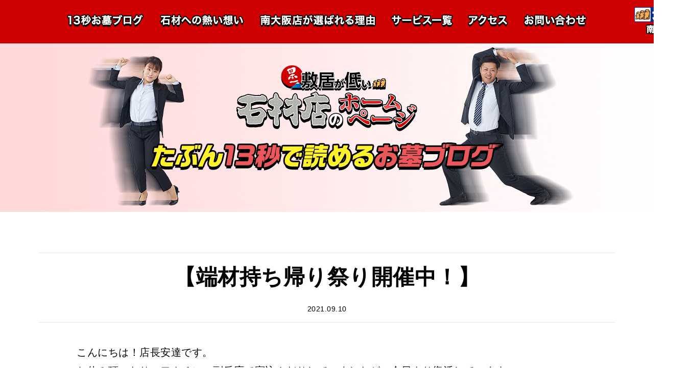

--- FILE ---
content_type: text/html; charset=UTF-8
request_url: https://osakasekizai-minamiosaka.com/blog/3508/
body_size: 11427
content:
<!DOCTYPE html>
<html lang="ja">
<head>
  <meta charset="UTF-8">
  <meta name="viewport" content="width=device-width">
  <meta http-equiv="X-UA-Compatible" content="ie=edge">
  <meta name='robots' content='max-image-preview:large' />

<!-- SEO SIMPLE PACK 3.6.2 -->
<title>【端材持ち帰り祭り開催中！】 | 大阪石材工業株式会社 南大阪店</title>
<meta name="description" content="こんにちは！店長安達です。 お休み頂いたり、ワクチンの副反応で寝込んだりしていましたが、今日より復活しています。 端材ってどんなのがあるの？ 石材の加工工程で出た端材をお一人様3点自由に選んでもらって無料プレゼントしています。 僕自身、ちょ">
<meta name="keywords" content="富田林霊園,お墓,墓石,霊園,お墓じまい,">
<link rel="canonical" href="https://osakasekizai-minamiosaka.com/blog/3508/">
<meta property="og:locale" content="ja_JP">
<meta property="og:type" content="article">
<meta property="og:image" content="https://osakasekizai-minamiosaka.com/wp-content/uploads/2021/09/20210904_002837000_iOS-scaled.jpg">
<meta property="og:title" content="【端材持ち帰り祭り開催中！】 | 大阪石材工業株式会社 南大阪店">
<meta property="og:description" content="こんにちは！店長安達です。 お休み頂いたり、ワクチンの副反応で寝込んだりしていましたが、今日より復活しています。 端材ってどんなのがあるの？ 石材の加工工程で出た端材をお一人様3点自由に選んでもらって無料プレゼントしています。 僕自身、ちょ">
<meta property="og:url" content="https://osakasekizai-minamiosaka.com/blog/3508/">
<meta property="og:site_name" content="大阪石材工業株式会社 南大阪店">
<meta property="article:publisher" content="https://www.facebook.com/ohaka.tondabayashi/">
<meta name="twitter:card" content="summary">
<!-- / SEO SIMPLE PACK -->

<style id='wp-img-auto-sizes-contain-inline-css' type='text/css'>
img:is([sizes=auto i],[sizes^="auto," i]){contain-intrinsic-size:3000px 1500px}
/*# sourceURL=wp-img-auto-sizes-contain-inline-css */
</style>
<style id='classic-theme-styles-inline-css' type='text/css'>
/*! This file is auto-generated */
.wp-block-button__link{color:#fff;background-color:#32373c;border-radius:9999px;box-shadow:none;text-decoration:none;padding:calc(.667em + 2px) calc(1.333em + 2px);font-size:1.125em}.wp-block-file__button{background:#32373c;color:#fff;text-decoration:none}
/*# sourceURL=/wp-includes/css/classic-themes.min.css */
</style>
<link rel='stylesheet' id='tablepress-default-css' href='https://osakasekizai-minamiosaka.com/wp-content/plugins/tablepress/css/build/default.css?ver=3.2.6' type='text/css' media='all' />
<script type="text/javascript" src="https://osakasekizai-minamiosaka.com/wp-includes/js/jquery/jquery.min.js?ver=3.7.1" id="jquery-core-js"></script>
<script type="text/javascript" src="https://osakasekizai-minamiosaka.com/wp-includes/js/jquery/jquery-migrate.min.js?ver=3.4.1" id="jquery-migrate-js"></script>
<script type="text/javascript" src="//webfonts.xserver.jp/js/xserverv3.js?fadein=0&amp;ver=2.0.9" id="typesquare_std-js"></script>
	<style type="text/css">
		/*<!-- rtoc -->*/
		.rtoc-mokuji-content {
			background-color: #ffffff;
		}

		.rtoc-mokuji-content.frame1 {
			border: 1px solid #ff7fa1;
		}

		.rtoc-mokuji-content #rtoc-mokuji-title {
			color: #ff7fa1;
		}

		.rtoc-mokuji-content .rtoc-mokuji li>a {
			color: #877179;
		}

		.rtoc-mokuji-content .mokuji_ul.level-1>.rtoc-item::before {
			background-color: #68d6cb !important;
		}

		.rtoc-mokuji-content .mokuji_ul.level-2>.rtoc-item::before {
			background-color: #68d6cb !important;
		}

		.rtoc-mokuji-content.frame2::before,
		.rtoc-mokuji-content.frame3,
		.rtoc-mokuji-content.frame4,
		.rtoc-mokuji-content.frame5 {
			border-color: #ff7fa1 !important;
		}

		.rtoc-mokuji-content.frame5::before,
		.rtoc-mokuji-content.frame5::after {
			background-color: #ff7fa1;
		}

		.widget_block #rtoc-mokuji-widget-wrapper .rtoc-mokuji.level-1 .rtoc-item.rtoc-current:after,
		.widget #rtoc-mokuji-widget-wrapper .rtoc-mokuji.level-1 .rtoc-item.rtoc-current:after,
		#scrollad #rtoc-mokuji-widget-wrapper .rtoc-mokuji.level-1 .rtoc-item.rtoc-current:after,
		#sideBarTracking #rtoc-mokuji-widget-wrapper .rtoc-mokuji.level-1 .rtoc-item.rtoc-current:after {
			background-color: #68d6cb !important;
		}

		.cls-1,
		.cls-2 {
			stroke: #ff7fa1;
		}

		.rtoc-mokuji-content .decimal_ol.level-2>.rtoc-item::before,
		.rtoc-mokuji-content .mokuji_ol.level-2>.rtoc-item::before,
		.rtoc-mokuji-content .decimal_ol.level-2>.rtoc-item::after,
		.rtoc-mokuji-content .decimal_ol.level-2>.rtoc-item::after {
			color: #68d6cb;
			background-color: #68d6cb;
		}

		.rtoc-mokuji-content .rtoc-mokuji.level-1>.rtoc-item::before {
			color: #68d6cb;
		}

		.rtoc-mokuji-content .decimal_ol>.rtoc-item::after {
			background-color: #68d6cb;
		}

		.rtoc-mokuji-content .decimal_ol>.rtoc-item::before {
			color: #68d6cb;
		}

		/*rtoc_return*/
		#rtoc_return a::before {
			background-image: url(https://osakasekizai-minamiosaka.com/wp-content/plugins/rich-table-of-content/include/../img/rtoc_return.png);
		}

		#rtoc_return a {
			background-color: #ff7fa1 !important;
		}

		/* アクセントポイント */
		.rtoc-mokuji-content .level-1>.rtoc-item #rtocAC.accent-point::after {
			background-color: #68d6cb;
		}

		.rtoc-mokuji-content .level-2>.rtoc-item #rtocAC.accent-point::after {
			background-color: #68d6cb;
		}
		.rtoc-mokuji-content.frame6,
		.rtoc-mokuji-content.frame7::before,
		.rtoc-mokuji-content.frame8::before {
			border-color: #ff7fa1;
		}

		.rtoc-mokuji-content.frame6 #rtoc-mokuji-title,
		.rtoc-mokuji-content.frame7 #rtoc-mokuji-title::after {
			background-color: #ff7fa1;
		}

		#rtoc-mokuji-wrapper.rtoc-mokuji-content.rtoc_h2_timeline .mokuji_ol.level-1>.rtoc-item::after,
		#rtoc-mokuji-wrapper.rtoc-mokuji-content.rtoc_h2_timeline .level-1.decimal_ol>.rtoc-item::after,
		#rtoc-mokuji-wrapper.rtoc-mokuji-content.rtoc_h3_timeline .mokuji_ol.level-2>.rtoc-item::after,
		#rtoc-mokuji-wrapper.rtoc-mokuji-content.rtoc_h3_timeline .mokuji_ol.level-2>.rtoc-item::after,
		.rtoc-mokuji-content.frame7 #rtoc-mokuji-title span::after {
			background-color: #68d6cb;
		}

		.widget #rtoc-mokuji-wrapper.rtoc-mokuji-content.frame6 #rtoc-mokuji-title {
			color: #ff7fa1;
			background-color: #ffffff;
		}
	</style>
	<link rel="icon" href="https://osakasekizai-minamiosaka.com/wp-content/uploads/2025/05/cropped-favicon-32x32.png" sizes="32x32" />
<link rel="icon" href="https://osakasekizai-minamiosaka.com/wp-content/uploads/2025/05/cropped-favicon-192x192.png" sizes="192x192" />
<link rel="apple-touch-icon" href="https://osakasekizai-minamiosaka.com/wp-content/uploads/2025/05/cropped-favicon-180x180.png" />
<meta name="msapplication-TileImage" content="https://osakasekizai-minamiosaka.com/wp-content/uploads/2025/05/cropped-favicon-270x270.png" />
		<style type="text/css" id="wp-custom-css">
			.detailBox  h3.negu {color: #00B900;
    font-size: 132%;
    text-align: center;
    padding: 0.5em 0;
    border-top: solid 3px #00B900;
    border-bottom: solid 3px #00B900;
		margin-bottom:13px;
}

.detailBox  h3.negu2 {color: #000;
    font-size: 132%;
    text-align: center;
    padding: 0.5em 0;
    border-top: solid 3px #000;
    border-bottom: solid 3px #000;
		margin-bottom:13px;
}

.detailBox  h3.negu3 {color: #EA595C;
		font-size: 137%;
    text-align: center;
    padding: 0.5em 0;
    border-bottom: solid 3px #EA595C;
		margin-bottom:13px;
}

.detailBox h3{
	font-size:17px;
	color:#3f4034;
}


.hakaservice th.column-1{
	width:30%;
	text-align:center;
}

.tablepress thead th{
	background-color:#ea595c5e;
}

.hakaservice th.column-2{
	width:22%;
	text-align:center;
}

.hakaservice th.column-3{
	text-align:center;
}

.hakaservice td.column-1{
	text-align:center;
}

.hakaservice td.column-2{
	text-align:center;
}

.detailBox ul, .detailBox ol {
  color: #333333;/*文字色*/
  border-top: dashed 1.8px #6d5c5c;
	 border-bottom: dashed 1.8px #6d5c5c;
  background: #f5f5f5; /*背景色*/
  padding: 0.5em 0.5em 0.5em 1.5em;
  margin-bottom:20px;
	font-size:1.15em;
}

.detailBox ul li, .detailBox ol li {
  line-height: 1.5;
  padding: 0.5em 0;
}

.tablepress tbody {
    background-color: #f9f9f9;
}

tr.tabtop {
    background-color: #ececec;
}

.tablepress th,.tabtop th,.tablepress td{
    text-align: center;
			border-left:solid 0.2px #ccc;
			border-right:solid 0.2px #ccc;
}

.detailBox h3 {
    border-top: 2px #000 solid;
    border-bottom: 1px solid #E2E2E2;
    font-weight: bold;
    margin: 1.6em 0em 0.6em 0em;
    color: #000;
    line-height: 1.3;
    padding: .6em 22px .5em;
    font-size: 130%;
}

.detailBox h2 {
  position: relative;
  padding: 1rem 2rem;
  border: 3.7px solid #000;
	font-size:160%;
	margin:1.4em 0em 0.6em 0em;
}

.detailBox h2:before {
    position: absolute;
    top: 3.1px;
    left: 3.1px;
    width: calc(100% - 6px);
    height: calc(100% - 6px);
    content: '';
    border: 1.6px solid #000;
}

a{
	color:#083190;
}

@media screen and (max-width: 768px){
	div.detailBox p {
    margin-bottom: 1em;
	}
}

/*　ブログカード関連negura　*/
.blog-card {
  background: #fbfaf8;
	border:1px solid #ddd;
	word-wrap:break-word;
	max-width:100%;
	border-radius:5px;
	margin: 13px;
  /* sp用 ※4 */
}
.blog-card:hover {
  background: #fffafa;
}
.blog-card a {
  text-decoration: none;
}
.blog-card-title {
	color: #ea595c;
	display: block;
}
.blog-card-thumbnail {
	float:left;
	padding:12px 10px 10px 12px;
}
.blog-card-thumbnail img {
	display: block;
	padding: 0;
	-webkit-transition: 0.3s ease-in-out;
	-moz-transition: 0.3s ease-in-out;
	-o-transition: 0.3s ease-in-out;
	transition: 0.3s ease-in-out;
}
.blog-card-content {
	line-height:120%;
}
.blog-card-title {
	padding:10px 10px 10px 0px;
	font-size:120%;
  font-weight: bold;
  line-height: 1.5em;
}
.blog-card-excerpt {
	color:#333;
	margin:0 10px 10px;
  line-height: 1.5em;
}
.blog-card .clear {
  clear: both;
}

@media screen and (max-width: 768px){
.blog-card-thumbnail img{
 width:90px;
 height:auto;
}
}

/*　ブログカード関連ここまでnegura　*/


/*　目次　*/
ul.toc_list li ul li a {
    font-size: 75%;
}

div#toc_container ul {
    border: none;
}
/*　目次　ここまで　*/

/* 投稿　電話問合せ先 */
.btnn,
a.btnn {
	font-size: 1.6rem;
	font-weight: 700;
	position: relative;
	display: inline-block;
	padding: 1rem 4rem;
	cursor: pointer;
	-webkit-user-select: none;
	-moz-user-select: none;
	-ms-user-select: none;
	user-select: none;
	-webkit-transition: all 0.3s;
	transition: all 0.3s;
	text-align: center;
	vertical-align: middle;
	text-decoration: none;
	letter-spacing: 0.05em;
	color: #1e9d50;
	border-radius: 1rem;
	line-height:1.2;
}

.btnn-wrap {
	margin: 50px 0;
	text-align: center;
}

a.btnn-c {
	font-size: 1.8rem;
	position: relative;
	padding: 2rem 4.5rem 2rem 4.5rem;
	color: #ffffff;
	background: #ea585b;
	-webkit-box-shadow: 0 5px 0 #1e9d50;
	box-shadow: 0 5px 0 #8c4446;

}

a.btnn-c span {
	font-size: 1.7rem;
	position: absolute;
	top: -2.3rem;
	left: calc(50% - 150px);
	display: block;
	width: 295px;
	padding: 0.2rem 0.2rem;
	color: #ea585b;
	border: 2px solid #ea585b;
	border-radius: 100vh;
	background: #fff;
	-webkit-box-shadow: 0 3px 3px rgba(0, 0, 0, 0.2);
	box-shadow: 0 3px 3px rgba(0, 0, 0, 0.2);

}

a.btnn-c span:before,
a.btnn-c span:after {
	position: absolute;
	left: calc(50% - 10px);
	content: "";
}

a.btnn-c span:before {
	bottom: -10px;
	border-width: 10px 10px 0 10px;
	border-style: solid;
	border-color: #ea585b transparent transparent transparent;
}

a.btnn-c span:after {
	bottom: -7px;
	border-width: 10px 10px 0 10px;
	border-style: solid;
	border-color: #fff transparent transparent transparent;
}

a.btnn-c:hover {
	-webkit-transform: translate(0, 3px);
	transform: translate(0, 3px);
	color: #ffffff;
	background:#f7686c;
	-webkit-box-shadow: 0 2px 0 #1e9d50;
	box-shadow: 0 2px 0 #8c4446;
}


@media screen and (max-width:670px){
	a.btnn-c span {
		font-size: 1.8rem;
	}
	a.btnn-c {
		font-size: 2.3rem;
		padding: 2.1rem 4rem 1.5rem 4rem;
		line-height: 1.4;
	}
}
/* 投稿　電話問合せ先ここまで */





















		</style>
		<!-- Google Tag Manager -->
<script>(function(w,d,s,l,i){w[l]=w[l]||[];w[l].push({'gtm.start':
new Date().getTime(),event:'gtm.js'});var f=d.getElementsByTagName(s)[0],
j=d.createElement(s),dl=l!='dataLayer'?'&l='+l:'';j.async=true;j.src=
'https://www.googletagmanager.com/gtm.js?id='+i+dl;f.parentNode.insertBefore(j,f);
})(window,document,'script','dataLayer','GTM-TJ2VJK6');</script>
<!-- End Google Tag Manager -->
  <!-- css-->
  <link rel="stylesheet" type="text/css" href="https://osakasekizai-minamiosaka.com/wp-content/themes/osakasekizai-minamiosaka/common/css/default.css" />
  <link rel="stylesheet" type="text/css" href="https://osakasekizai-minamiosaka.com/wp-content/themes/osakasekizai-minamiosaka/css/style.css" />
  <script src="https://ajax.googleapis.com/ajax/libs/jquery/1.8.3/jquery.min.js"></script>
  <script src="https://cdnjs.cloudflare.com/ajax/libs/jquery.matchHeight/0.7.2/jquery.matchHeight-min.js"></script>
<style id='global-styles-inline-css' type='text/css'>
:root{--wp--preset--aspect-ratio--square: 1;--wp--preset--aspect-ratio--4-3: 4/3;--wp--preset--aspect-ratio--3-4: 3/4;--wp--preset--aspect-ratio--3-2: 3/2;--wp--preset--aspect-ratio--2-3: 2/3;--wp--preset--aspect-ratio--16-9: 16/9;--wp--preset--aspect-ratio--9-16: 9/16;--wp--preset--color--black: #000000;--wp--preset--color--cyan-bluish-gray: #abb8c3;--wp--preset--color--white: #ffffff;--wp--preset--color--pale-pink: #f78da7;--wp--preset--color--vivid-red: #cf2e2e;--wp--preset--color--luminous-vivid-orange: #ff6900;--wp--preset--color--luminous-vivid-amber: #fcb900;--wp--preset--color--light-green-cyan: #7bdcb5;--wp--preset--color--vivid-green-cyan: #00d084;--wp--preset--color--pale-cyan-blue: #8ed1fc;--wp--preset--color--vivid-cyan-blue: #0693e3;--wp--preset--color--vivid-purple: #9b51e0;--wp--preset--gradient--vivid-cyan-blue-to-vivid-purple: linear-gradient(135deg,rgb(6,147,227) 0%,rgb(155,81,224) 100%);--wp--preset--gradient--light-green-cyan-to-vivid-green-cyan: linear-gradient(135deg,rgb(122,220,180) 0%,rgb(0,208,130) 100%);--wp--preset--gradient--luminous-vivid-amber-to-luminous-vivid-orange: linear-gradient(135deg,rgb(252,185,0) 0%,rgb(255,105,0) 100%);--wp--preset--gradient--luminous-vivid-orange-to-vivid-red: linear-gradient(135deg,rgb(255,105,0) 0%,rgb(207,46,46) 100%);--wp--preset--gradient--very-light-gray-to-cyan-bluish-gray: linear-gradient(135deg,rgb(238,238,238) 0%,rgb(169,184,195) 100%);--wp--preset--gradient--cool-to-warm-spectrum: linear-gradient(135deg,rgb(74,234,220) 0%,rgb(151,120,209) 20%,rgb(207,42,186) 40%,rgb(238,44,130) 60%,rgb(251,105,98) 80%,rgb(254,248,76) 100%);--wp--preset--gradient--blush-light-purple: linear-gradient(135deg,rgb(255,206,236) 0%,rgb(152,150,240) 100%);--wp--preset--gradient--blush-bordeaux: linear-gradient(135deg,rgb(254,205,165) 0%,rgb(254,45,45) 50%,rgb(107,0,62) 100%);--wp--preset--gradient--luminous-dusk: linear-gradient(135deg,rgb(255,203,112) 0%,rgb(199,81,192) 50%,rgb(65,88,208) 100%);--wp--preset--gradient--pale-ocean: linear-gradient(135deg,rgb(255,245,203) 0%,rgb(182,227,212) 50%,rgb(51,167,181) 100%);--wp--preset--gradient--electric-grass: linear-gradient(135deg,rgb(202,248,128) 0%,rgb(113,206,126) 100%);--wp--preset--gradient--midnight: linear-gradient(135deg,rgb(2,3,129) 0%,rgb(40,116,252) 100%);--wp--preset--font-size--small: 13px;--wp--preset--font-size--medium: 20px;--wp--preset--font-size--large: 36px;--wp--preset--font-size--x-large: 42px;--wp--preset--spacing--20: 0.44rem;--wp--preset--spacing--30: 0.67rem;--wp--preset--spacing--40: 1rem;--wp--preset--spacing--50: 1.5rem;--wp--preset--spacing--60: 2.25rem;--wp--preset--spacing--70: 3.38rem;--wp--preset--spacing--80: 5.06rem;--wp--preset--shadow--natural: 6px 6px 9px rgba(0, 0, 0, 0.2);--wp--preset--shadow--deep: 12px 12px 50px rgba(0, 0, 0, 0.4);--wp--preset--shadow--sharp: 6px 6px 0px rgba(0, 0, 0, 0.2);--wp--preset--shadow--outlined: 6px 6px 0px -3px rgb(255, 255, 255), 6px 6px rgb(0, 0, 0);--wp--preset--shadow--crisp: 6px 6px 0px rgb(0, 0, 0);}:where(.is-layout-flex){gap: 0.5em;}:where(.is-layout-grid){gap: 0.5em;}body .is-layout-flex{display: flex;}.is-layout-flex{flex-wrap: wrap;align-items: center;}.is-layout-flex > :is(*, div){margin: 0;}body .is-layout-grid{display: grid;}.is-layout-grid > :is(*, div){margin: 0;}:where(.wp-block-columns.is-layout-flex){gap: 2em;}:where(.wp-block-columns.is-layout-grid){gap: 2em;}:where(.wp-block-post-template.is-layout-flex){gap: 1.25em;}:where(.wp-block-post-template.is-layout-grid){gap: 1.25em;}.has-black-color{color: var(--wp--preset--color--black) !important;}.has-cyan-bluish-gray-color{color: var(--wp--preset--color--cyan-bluish-gray) !important;}.has-white-color{color: var(--wp--preset--color--white) !important;}.has-pale-pink-color{color: var(--wp--preset--color--pale-pink) !important;}.has-vivid-red-color{color: var(--wp--preset--color--vivid-red) !important;}.has-luminous-vivid-orange-color{color: var(--wp--preset--color--luminous-vivid-orange) !important;}.has-luminous-vivid-amber-color{color: var(--wp--preset--color--luminous-vivid-amber) !important;}.has-light-green-cyan-color{color: var(--wp--preset--color--light-green-cyan) !important;}.has-vivid-green-cyan-color{color: var(--wp--preset--color--vivid-green-cyan) !important;}.has-pale-cyan-blue-color{color: var(--wp--preset--color--pale-cyan-blue) !important;}.has-vivid-cyan-blue-color{color: var(--wp--preset--color--vivid-cyan-blue) !important;}.has-vivid-purple-color{color: var(--wp--preset--color--vivid-purple) !important;}.has-black-background-color{background-color: var(--wp--preset--color--black) !important;}.has-cyan-bluish-gray-background-color{background-color: var(--wp--preset--color--cyan-bluish-gray) !important;}.has-white-background-color{background-color: var(--wp--preset--color--white) !important;}.has-pale-pink-background-color{background-color: var(--wp--preset--color--pale-pink) !important;}.has-vivid-red-background-color{background-color: var(--wp--preset--color--vivid-red) !important;}.has-luminous-vivid-orange-background-color{background-color: var(--wp--preset--color--luminous-vivid-orange) !important;}.has-luminous-vivid-amber-background-color{background-color: var(--wp--preset--color--luminous-vivid-amber) !important;}.has-light-green-cyan-background-color{background-color: var(--wp--preset--color--light-green-cyan) !important;}.has-vivid-green-cyan-background-color{background-color: var(--wp--preset--color--vivid-green-cyan) !important;}.has-pale-cyan-blue-background-color{background-color: var(--wp--preset--color--pale-cyan-blue) !important;}.has-vivid-cyan-blue-background-color{background-color: var(--wp--preset--color--vivid-cyan-blue) !important;}.has-vivid-purple-background-color{background-color: var(--wp--preset--color--vivid-purple) !important;}.has-black-border-color{border-color: var(--wp--preset--color--black) !important;}.has-cyan-bluish-gray-border-color{border-color: var(--wp--preset--color--cyan-bluish-gray) !important;}.has-white-border-color{border-color: var(--wp--preset--color--white) !important;}.has-pale-pink-border-color{border-color: var(--wp--preset--color--pale-pink) !important;}.has-vivid-red-border-color{border-color: var(--wp--preset--color--vivid-red) !important;}.has-luminous-vivid-orange-border-color{border-color: var(--wp--preset--color--luminous-vivid-orange) !important;}.has-luminous-vivid-amber-border-color{border-color: var(--wp--preset--color--luminous-vivid-amber) !important;}.has-light-green-cyan-border-color{border-color: var(--wp--preset--color--light-green-cyan) !important;}.has-vivid-green-cyan-border-color{border-color: var(--wp--preset--color--vivid-green-cyan) !important;}.has-pale-cyan-blue-border-color{border-color: var(--wp--preset--color--pale-cyan-blue) !important;}.has-vivid-cyan-blue-border-color{border-color: var(--wp--preset--color--vivid-cyan-blue) !important;}.has-vivid-purple-border-color{border-color: var(--wp--preset--color--vivid-purple) !important;}.has-vivid-cyan-blue-to-vivid-purple-gradient-background{background: var(--wp--preset--gradient--vivid-cyan-blue-to-vivid-purple) !important;}.has-light-green-cyan-to-vivid-green-cyan-gradient-background{background: var(--wp--preset--gradient--light-green-cyan-to-vivid-green-cyan) !important;}.has-luminous-vivid-amber-to-luminous-vivid-orange-gradient-background{background: var(--wp--preset--gradient--luminous-vivid-amber-to-luminous-vivid-orange) !important;}.has-luminous-vivid-orange-to-vivid-red-gradient-background{background: var(--wp--preset--gradient--luminous-vivid-orange-to-vivid-red) !important;}.has-very-light-gray-to-cyan-bluish-gray-gradient-background{background: var(--wp--preset--gradient--very-light-gray-to-cyan-bluish-gray) !important;}.has-cool-to-warm-spectrum-gradient-background{background: var(--wp--preset--gradient--cool-to-warm-spectrum) !important;}.has-blush-light-purple-gradient-background{background: var(--wp--preset--gradient--blush-light-purple) !important;}.has-blush-bordeaux-gradient-background{background: var(--wp--preset--gradient--blush-bordeaux) !important;}.has-luminous-dusk-gradient-background{background: var(--wp--preset--gradient--luminous-dusk) !important;}.has-pale-ocean-gradient-background{background: var(--wp--preset--gradient--pale-ocean) !important;}.has-electric-grass-gradient-background{background: var(--wp--preset--gradient--electric-grass) !important;}.has-midnight-gradient-background{background: var(--wp--preset--gradient--midnight) !important;}.has-small-font-size{font-size: var(--wp--preset--font-size--small) !important;}.has-medium-font-size{font-size: var(--wp--preset--font-size--medium) !important;}.has-large-font-size{font-size: var(--wp--preset--font-size--large) !important;}.has-x-large-font-size{font-size: var(--wp--preset--font-size--x-large) !important;}
/*# sourceURL=global-styles-inline-css */
</style>
<link rel='stylesheet' id='rtoc_style-css' href='https://osakasekizai-minamiosaka.com/wp-content/plugins/rich-table-of-content/css/rtoc_style.css?ver=6.9' type='text/css' media='all' />
</head>
<body>
  <div class="page-blog
        ">
    <!-- Google Tag Manager (noscript) -->
<noscript><iframe src="https://www.googletagmanager.com/ns.html?id=GTM-TJ2VJK6"
height="0" width="0" style="display:none;visibility:hidden"></iframe></noscript>
<!-- End Google Tag Manager (noscript) -->
<header id="top-head" class="not-top">
  <div class="inner">
    <div id="mobile-head">
      <h1 class="logo pcnone"><a href="/"><img src="https://osakasekizai-minamiosaka.com/wp-content/themes/osakasekizai-minamiosaka/common/images/logo_header01.png" alt="大阪石材 南大阪店"></a></h1>
      <div id="nav-toggle">
        <div> <span></span> <span></span> <span></span> </div>
      </div>
    </div>
    <nav id="global-nav">
      <ul>
        <li><a href="/blog/" class="imgalpha"><img src="https://osakasekizai-minamiosaka.com/wp-content/themes/osakasekizai-minamiosaka/common/images/txt_nav02_pc.png" alt="13秒お墓ブログ"></a></li>
        <li><a href="/mind/" class="imgalpha"><img src="https://osakasekizai-minamiosaka.com/wp-content/themes/osakasekizai-minamiosaka/common/images/txt_nav03_pc.png" alt="石材への熱い想い"></a></li>
        <li><a href="/reason/" class="imgalpha"><img src="https://osakasekizai-minamiosaka.com/wp-content/themes/osakasekizai-minamiosaka/common/images/txt_nav04_pc.png" alt="南大阪店が選ばれる理由"></a></li>
        <li><a href="/service/" class="imgalpha"><img src="https://osakasekizai-minamiosaka.com/wp-content/themes/osakasekizai-minamiosaka/common/images/txt_nav05_pc.png" alt="サービス一覧"></a></li>
        <li><a href="/access/" class="imgalpha"><img src="https://osakasekizai-minamiosaka.com/wp-content/themes/osakasekizai-minamiosaka/common/images/txt_nav06_pc.png" alt="アクセス"></a></li>
        <li><a href="/contact/" class="imgalpha"><img src="https://osakasekizai-minamiosaka.com/wp-content/themes/osakasekizai-minamiosaka/common/images/txt_nav07_pc.png" alt="お問い合わせ"></a></li>
      </ul>
    </nav>
        <h1 class="logo spnone"><a href="/" class="imgalpha"><img src="https://osakasekizai-minamiosaka.com/wp-content/themes/osakasekizai-minamiosaka/common/images/logo_header02.png" alt="大阪石材 南大阪店"></a></h1>
    </div>
	<link rel="shortcut icon" href="https://osakasekizai-minamiosaka.com/wp-content/uploads/2020/03/tonadabayashicityboseki_.png">
	<link rel="apple-touch-icon"　href="https://osakasekizai-minamiosaka.com/wp-content/uploads/2020/03/apple-touch-icon.png">

</header>
<!-- /header -->
    <!-- /header -->
    <section class="lowerLayerPageSecMv                                  mb
                ">
      <div class="inner">
        <div class="middle">
          <h2 class="ayerPageSecMvLogo"><img src="https://osakasekizai-minamiosaka.com/wp-content/themes/osakasekizai-minamiosaka/common/images/logo_mv01.png" alt="日本一敷居が低い石材店のホームページ"></h2>
          <h3 class="ayerPageSecMvTtl">
                                      <img src="https://osakasekizai-minamiosaka.com/wp-content/themes/osakasekizai-minamiosaka/common/images/ttl_blog01_pc.png" alt="たぶん13秒で読めるお墓ブログ" class="switch">
                      </h3>
        </div>
      </div>
    </section>
    <section class="lowerLayerPageSec detailSec ">
      <div class="inner">
                <h2 class="detailSecTtl">
          【端材持ち帰り祭り開催中！】        </h2>
        <p class="detailSecDate">
          2021.09.10        </p>
        <div class="detailBox">
          <p>こんにちは！店長安達です。<br />
お休み頂いたり、ワクチンの副反応で寝込んだりしていましたが、今日より復活しています。</p>
<h3 id="rtoc-1" >端材ってどんなのがあるの？</h3>
<p><span>石材の加工工程で出た端材をお一人様3点自由に選んでもらって無料プレゼントしています。</span><br />
<span>僕自身、ちょっと引くくらいの分量と重たさです。</span><br />
<span>「それ端材じゃなくて製品でしょ？」</span><br />
<span>「どう考えても車に積めない」</span><br />
<span>「何に使うの？」</span><br />
<span>そんなお声多数寄せられています。動画を見て、よくよく使用しているところを想像の上、お持ち帰り下さい！</span><br />
<span>もちろん冷やかし大歓迎です。</span><br />
<span>以下は僕が見た中で置いてあるやつです。</span><br />
<span>タイル （大量にあります）</span><br />
<span>花立 （お墓で使うやつ）</span><br />
<span>板石 （色んな色あり）</span><br />
<span>青石 （一個だけあります）</span><br />
<span>滑り止め （滑らん加工してる石）</span><br />
<span>参道 （お庭にどうぞ）</span><br />
<span>花壇 （貼り合わせれば作れそうな）</span><br />
<span>プランター （強引ですが、作れます）</span><br />
<span>壁材 （むっちゃある）</span><br />
<span>ガーデニング （それの何？）</span><br />
<span>ブリックタイル （そんな言い方なんですね）</span><br />
<span>車止め （多分使えそう）</span><br />
<span>土留め （使用用途No.1）</span><br />
<span>巨石 （そうとも言える）</span><br />
<span>長方形 （それは形状の話やから）</span><br />
<span>立方体 （同じく形状やから）</span><br />
<span>石 （今更それ言うなよ）</span><br />
<span>でかい石 （見たらわかる）</span><br />
<span>木枠 （それもそうなん？）</span><br />
<span>などがあります。</span></p>
<h3 id="rtoc-2" >端材の質問について</h3>
<p>端材無料お持ち帰りで頂いてた質問にお答えしますね。<br />
「本当に無料ですか？」<br />
→はい、無料です。製造工程で出た切れ端や使う予定が無くなった石ばかりで捨てるのMOTTAINAIですから、無料で提供しています<br />
「何時から何時開いてますか？」<br />
→9時から16時開いています。時間外でも、野外にあるので、お持ち帰り頂けます。<br />
「使い回しですか？」<br />
→流石に誰か使った石は使い回せないので、どれも新品というか端材です。<br />
「好きな形に成形できますか？」<br />
→大きな石は割って頂くことは可能ですが、危険ですので控えて頂ければと思います。カタチにするのは、工具や機材があれば出来なくもないですが、石工になれるくらいの腕前が必要になってしまいます。<br />
まだまだこんな石？あります。<br />
南河内が石まみれになれば幸いです。</p>
<p><iframe width="99%" height="315" src="https://www.youtube.com/embed/voDnRNLdqRk" title="YouTube video player" frameborder="0" allow="accelerometer; autoplay; clipboard-write; encrypted-media; gyroscope; picture-in-picture" allowfullscreen="allowfullscreen"><span data-mce-type="bookmark" style="display: inline-block; width: 0px; overflow: hidden; line-height: 0;" class="mce_SELRES_start">﻿</span></iframe></p>
        </div>
                </div>
    </section>
    <!-- /blog -->



              <section class="blog">
        <div class="inner">
          <h2 class="blogTtl latestArticle"><img src="https://osakasekizai-minamiosaka.com/wp-content/themes/osakasekizai-minamiosaka/images/ttl_blog02.png" alt="最新記事" class="fluidImage"></h2>
                                  <ul class="blogListWrap">
                            <li class="blogList">
                <a href="https://osakasekizai-minamiosaka.com/blog/5478/" class="imgalpha">
                  <p class="img">
                    <img width="1200" height="720" src="https://osakasekizai-minamiosaka.com/wp-content/uploads/2026/01/見出しを追加-2026-01-12T103247.250.png" class="attachment-full size-full wp-post-image" alt="山中田墓地（富田林市）空き区画紹介" decoding="async" loading="lazy" srcset="https://osakasekizai-minamiosaka.com/wp-content/uploads/2026/01/見出しを追加-2026-01-12T103247.250.png 1200w, https://osakasekizai-minamiosaka.com/wp-content/uploads/2026/01/見出しを追加-2026-01-12T103247.250-300x180.png 300w, https://osakasekizai-minamiosaka.com/wp-content/uploads/2026/01/見出しを追加-2026-01-12T103247.250-1024x614.png 1024w, https://osakasekizai-minamiosaka.com/wp-content/uploads/2026/01/見出しを追加-2026-01-12T103247.250-768x461.png 768w" sizes="auto, (max-width: 1200px) 100vw, 1200px" /> </p>
                  <p class="date">
                    2026.01.15 </p>
                  <h3 class="listTtl">
                    山中田墓地（富田林市）にて「空き区画のご案内」をいたしました｜山中田墓地のお墓工事なら大阪石材まで </h3>
                </a>
              </li>
                            <li class="blogList">
                <a href="https://osakasekizai-minamiosaka.com/blog/5475/" class="imgalpha">
                  <p class="img">
                    <img width="1200" height="720" src="https://osakasekizai-minamiosaka.com/wp-content/uploads/2026/01/見出しを追加-2026-01-12T094923.333.png" class="attachment-full size-full wp-post-image" alt="山中田墓地（富田林市）お墓じまい" decoding="async" loading="lazy" srcset="https://osakasekizai-minamiosaka.com/wp-content/uploads/2026/01/見出しを追加-2026-01-12T094923.333.png 1200w, https://osakasekizai-minamiosaka.com/wp-content/uploads/2026/01/見出しを追加-2026-01-12T094923.333-300x180.png 300w, https://osakasekizai-minamiosaka.com/wp-content/uploads/2026/01/見出しを追加-2026-01-12T094923.333-1024x614.png 1024w, https://osakasekizai-minamiosaka.com/wp-content/uploads/2026/01/見出しを追加-2026-01-12T094923.333-768x461.png 768w" sizes="auto, (max-width: 1200px) 100vw, 1200px" /> </p>
                  <p class="date">
                    2026.01.14 </p>
                  <h3 class="listTtl">
                    山中田墓地（富田林市）にて「お墓じまい」をご依頼いただきました｜山中田墓地のお墓工事なら大阪石材まで </h3>
                </a>
              </li>
                            <li class="blogList">
                <a href="https://osakasekizai-minamiosaka.com/blog/5472/" class="imgalpha">
                  <p class="img">
                    <img width="800" height="600" src="https://osakasekizai-minamiosaka.com/wp-content/uploads/2025/05/IMG_9431-scaled-e1747974975710.jpg" class="attachment-full size-full wp-post-image" alt="" decoding="async" loading="lazy" /> </p>
                  <p class="date">
                    2026.01.13 </p>
                  <h3 class="listTtl">
                    小土墓地（羽曳野市）にて「戒名彫刻」をご相談いただきました｜小土墓地でのお墓仕事は大阪石材まで </h3>
                </a>
              </li>
                            <li class="blogList">
                <a href="https://osakasekizai-minamiosaka.com/blog/5469/" class="imgalpha">
                  <p class="img">
                    <img width="1200" height="720" src="https://osakasekizai-minamiosaka.com/wp-content/uploads/2026/01/見出しを追加-2026-01-12T090818.850.png" class="attachment-full size-full wp-post-image" alt="小土墓地（羽曳野市）お墓じまい" decoding="async" loading="lazy" srcset="https://osakasekizai-minamiosaka.com/wp-content/uploads/2026/01/見出しを追加-2026-01-12T090818.850.png 1200w, https://osakasekizai-minamiosaka.com/wp-content/uploads/2026/01/見出しを追加-2026-01-12T090818.850-300x180.png 300w, https://osakasekizai-minamiosaka.com/wp-content/uploads/2026/01/見出しを追加-2026-01-12T090818.850-1024x614.png 1024w, https://osakasekizai-minamiosaka.com/wp-content/uploads/2026/01/見出しを追加-2026-01-12T090818.850-768x461.png 768w" sizes="auto, (max-width: 1200px) 100vw, 1200px" /> </p>
                  <p class="date">
                    2026.01.12 </p>
                  <h3 class="listTtl">
                    小土墓地（羽曳野市）にて「お墓じまい」をご依頼いただきました｜小土墓地でのお墓仕事は大阪石材まで </h3>
                </a>
              </li>
               </ul>
             <a href="/blog/" class="btn  goBlog imgalpha">13秒お墓ブログ一覧へ</a> </div>
      </section>
      <!-- /blog -->
    

    <section class="mind">
  <div class="inner">
    <h2 class="mindTtl"><img src="https://osakasekizai-minamiosaka.com/wp-content/themes/osakasekizai-minamiosaka/common/images/ttl_mind01_pc.png" alt="石材を通じてお客様の願いを叶えたい" class="switch"></h2>
    <p class="mindCatch catchTxt">「お墓を建てる」ということは、単に石を積み重ねるわけではありません。心の拠り所を一緒に作っていきたいと考えています。</p>
    <a href="/mind/" class="btn imgalpha grave">石材への熱い想いへ</a>
    <p class="img"><img src="https://osakasekizai-minamiosaka.com/wp-content/themes/osakasekizai-minamiosaka/common/images/img_mind01_pc.png" alt="" class="switch"></p>
  </div>
</section>
    <!-- /mind -->
    <section class="news">
  <div class="inner">
    <h2 class="newsTtl">大阪石材南大阪店からの<br class="pcnone">お知らせ</h2>
                  <ul>
            <li><a href="https://osakasekizai-minamiosaka.com/news/5424/" class="imgalpha"><span class="date">2025.12.27</span> <span class="cont">年末年始休業のお知らせ</span></a></li>
            <li><a href="https://osakasekizai-minamiosaka.com/news/4774/" class="imgalpha"><span class="date">2024.12.22</span> <span class="cont">年末年始休業のお知らせ</span></a></li>
            <li><a href="https://osakasekizai-minamiosaka.com/news/4625/" class="imgalpha"><span class="date">2024.08.16</span> <span class="cont">8月16日（金）臨時休業です。</span></a></li>
            </ul>
          <p class="img"><img src="https://osakasekizai-minamiosaka.com/wp-content/themes/osakasekizai-minamiosaka/common/images/img_news01.png" alt="" class="fluidImage"></p>
  </div>
</section>
    <!-- /news -->
    <section class="line">
  <div class="inner">
    <h2 class="lineTtl"><img src="https://osakasekizai-minamiosaka.com/wp-content/themes/osakasekizai-minamiosaka/common/images/ttl_line01_pc.png" alt="大阪石材南大阪店とお友だちになりませんか？LINE@はじめました。" class="switch"><span class="img"><img src="https://osakasekizai-minamiosaka.com/wp-content/themes/osakasekizai-minamiosaka/common/images/img_line01.png" alt="" class="fluidImage"></span></h2>
    <p class="catchTxt">イベント情報やポイントカード会員だけの特典などお得な情報をお届けいたします！</p>
    <ul class="lineListWrap">
      <li class="lineList">
        <dl>
          <dt><img src="https://osakasekizai-minamiosaka.com/wp-content/themes/osakasekizai-minamiosaka/common/images/txt_line01_pc.jpg" alt="ボタンから登録♪"></dt>
          <dd><a href="http://nav.cx/ee6q0eR" class="imgalpha" target="_blank"><img src="https://osakasekizai-minamiosaka.com/wp-content/themes/osakasekizai-minamiosaka/common/images/ico_line01_pc.jpg" alt="LINE友達追加"></a></dd>
        </dl>
      </li>
      <li class="lineList">
        <dl>
          <dt><img src="https://osakasekizai-minamiosaka.com/wp-content/themes/osakasekizai-minamiosaka/common/images/txt_line02_pc.jpg" alt="IDを検索して登録♪" ></dt>
          <dd><img src="https://osakasekizai-minamiosaka.com/wp-content/themes/osakasekizai-minamiosaka/common/images/ico_line02_pc.jpg" alt="@mji2496u"></dd>
        </dl>
      </li>
      <li class="lineList spnone">
        <dl>
          <dt><img src="https://osakasekizai-minamiosaka.com/wp-content/themes/osakasekizai-minamiosaka/common/images/txt_line03_pc.jpg" alt="QRで登録♪"></dt>
          <dd><img src="https://osakasekizai-minamiosaka.com/wp-content/themes/osakasekizai-minamiosaka/common/images/ico_line03_pc.jpg" alt=""></dd>
        </dl>
      </li>
    </ul>
  </div>
</section>
<!-- /line -->
    <!-- /line -->
    <section class="reason">
  <div class="inner">
    <h2 class="reasonTtl"><img src="https://osakasekizai-minamiosaka.com/wp-content/themes/osakasekizai-minamiosaka/common/images/ttl_reason01_pc.png" alt="石のことが大好きになりました！だからここで買おうと思ったんです。" class="fluidImage switch"></h2>
    <p class="catchTxt">大阪石材は大阪では珍しい設計から施工まで一貫自社施工の石材店です。</p>
    <a class="btn imgalpha grave" href="/reason/">南大阪店が選ばれる理由へ</a>
    <p class="img"><img src="https://osakasekizai-minamiosaka.com/wp-content/themes/osakasekizai-minamiosaka/common/images/img_reason01.png" alt="" class="fluidImage"></p>
  </div>
</section>
<!-- /reason -->

<section class="information">
  <div class="inner">
    <div class="left">
      <div class="dis_cell">
        <h2 class="informationTtl"><img src="https://osakasekizai-minamiosaka.com/wp-content/themes/osakasekizai-minamiosaka/common/images/ttl_information01_pc.png" alt="かけがえのないお墓づくりのお手伝い" class="switch"></h2>
        <p class="catchTxt">墓地・墓石、石にまつわる様々なお困りごとのご相談は、<br class="spnone">お墓のプロフェッショナルにおまかせください。</p>
      </div>
    </div>
    <div class="right">
      <div class="dis_cell">
        <h3 class="storeName">大阪石材工業株式会社 南大阪店</h3>
        <p class="number">TEL：0721-35-1114</p>
        <p class="storeInformation">営業時間：9:00～16:00 ｜ 年中無休（年末年始除く）<br>住所：〒584-0052　大阪府富田林市佐備1808</p>
        <a href="/contact/" class="goContact">メールでのお問い合わせ →</a>
      </div>
    </div>
  </div>
</section>
<!-- /reason -->


<footer>
  <div class="inner">
    <h2 class="footerLogo"><img src="https://osakasekizai-minamiosaka.com/wp-content/themes/osakasekizai-minamiosaka/common/images/logo_footer01.png" alt="日本一敷居が低い 石材店のホームページ"></h2>
    <ul class="contents_area">
        <li><a href="/blog/" class="imgalpha"><img src="https://osakasekizai-minamiosaka.com/wp-content/themes/osakasekizai-minamiosaka/common/images/txt_nav02_pc.png" alt="13秒お墓ブログ"></a></li>
        <li><a href="/mind/" class="imgalpha"><img src="https://osakasekizai-minamiosaka.com/wp-content/themes/osakasekizai-minamiosaka/common/images/txt_nav03_pc.png" alt="石材への熱い想い"></a></li>
        <li><a href="/reason/" class="imgalpha"><img src="https://osakasekizai-minamiosaka.com/wp-content/themes/osakasekizai-minamiosaka/common/images/txt_nav04_pc.png" alt="南大阪店が選ばれる理由"></a></li>
        <li><a href="/service/" class="imgalpha"><img src="https://osakasekizai-minamiosaka.com/wp-content/themes/osakasekizai-minamiosaka/common/images/txt_nav05_pc.png" alt="サービス一覧"></a></li>
        <li><a href="/access/" class="imgalpha"><img src="https://osakasekizai-minamiosaka.com/wp-content/themes/osakasekizai-minamiosaka/common/images/txt_nav06_pc.png" alt="アクセス"></a></li>
        <li><a href="/contact/" class="imgalpha"><img src="https://osakasekizai-minamiosaka.com/wp-content/themes/osakasekizai-minamiosaka/common/images/txt_nav07_pc.png" alt="お問い合わせ"></a></li>
    </ul>
    <ul class="privacy_area">
        <li><a href="/privacy_ps/" class="imgalpha">個人情報についての公表文</a></li>
        <li><a href="/privacy_policy/" class="imgalpha">個人情報の取り扱いについて</a></li>
        <li><a href="/privacy/" class="imgalpha">個人情報保護方針</a></li>
    </ul>
  </div>
  <div class="copyright">&copy; OSAKA-SEKIZAI CO.,LTD.</div>
  <a href="#Top" class="goPageTop imgalpha"><img src="https://osakasekizai-minamiosaka.com/wp-content/themes/osakasekizai-minamiosaka/common/images/img_footer01.png" alt="飛びだし注意"></a>
</footer>
 </div>
  </div>
    <script type="speculationrules">
{"prefetch":[{"source":"document","where":{"and":[{"href_matches":"/*"},{"not":{"href_matches":["/wp-*.php","/wp-admin/*","/wp-content/uploads/*","/wp-content/*","/wp-content/plugins/*","/wp-content/themes/osakasekizai-minamiosaka/*","/*\\?(.+)"]}},{"not":{"selector_matches":"a[rel~=\"nofollow\"]"}},{"not":{"selector_matches":".no-prefetch, .no-prefetch a"}}]},"eagerness":"conservative"}]}
</script>
<script type="text/javascript" id="rtoc_js-js-extra">
/* <![CDATA[ */
var rtocScrollAnimation = {"rtocScrollAnimation":"on"};
var rtocBackButton = {"rtocBackButton":"on"};
var rtocBackDisplayPC = {"rtocBackDisplayPC":"1"};
var rtocOpenText = {"rtocOpenText":"OPEN"};
var rtocCloseText = {"rtocCloseText":"CLOSE"};
//# sourceURL=rtoc_js-js-extra
/* ]]> */
</script>
<script type="text/javascript" src="https://osakasekizai-minamiosaka.com/wp-content/plugins/rich-table-of-content/js/rtoc_common.js?ver=6.9" id="rtoc_js-js"></script>
<script type="text/javascript" src="https://osakasekizai-minamiosaka.com/wp-content/plugins/rich-table-of-content/js/rtoc_scroll.js?ver=6.9" id="rtoc_js_scroll-js"></script>
<script type="text/javascript" src="https://osakasekizai-minamiosaka.com/wp-content/plugins/rich-table-of-content/js/rtoc_highlight.js?ver=6.9" id="rtoc_js_highlight-js"></script>
<script type="text/javascript" id="wp_slimstat-js-extra">
/* <![CDATA[ */
var SlimStatParams = {"transport":"ajax","ajaxurl_rest":"https://osakasekizai-minamiosaka.com/wp-json/slimstat/v1/hit","ajaxurl_ajax":"https://osakasekizai-minamiosaka.com/wp-admin/admin-ajax.php","ajaxurl_adblock":"https://osakasekizai-minamiosaka.com/request/7d6bf2328e7d2d909974f1f8c14eb414/","ajaxurl":"https://osakasekizai-minamiosaka.com/wp-admin/admin-ajax.php","baseurl":"/","dnt":"noslimstat,ab-item","ci":"YTozOntzOjEyOiJjb250ZW50X3R5cGUiO3M6ODoiY3B0OmJsb2ciO3M6MTA6ImNvbnRlbnRfaWQiO2k6MzUwODtzOjY6ImF1dGhvciI7czo5OiJ3ZWJtYXN0ZXIiO30-.32c6cc085f9f00065e68cdebc77d5221","wp_rest_nonce":"64b4cf026e"};
//# sourceURL=wp_slimstat-js-extra
/* ]]> */
</script>
<script defer type="text/javascript" src="https://cdn.jsdelivr.net/wp/wp-slimstat/tags/5.3.5/wp-slimstat.min.js" id="wp_slimstat-js"></script>
    <script src="https://osakasekizai-minamiosaka.com/wp-content/themes/osakasekizai-minamiosaka/common/js/script.js"></script>

</body>
</html>


--- FILE ---
content_type: text/html; charset=UTF-8
request_url: https://osakasekizai-minamiosaka.com/wp-admin/admin-ajax.php
body_size: -45
content:
218111.7f32c29eb1b0b8631b5b568dda0c5ccd

--- FILE ---
content_type: text/css
request_url: https://osakasekizai-minamiosaka.com/wp-content/themes/osakasekizai-minamiosaka/css/style.css
body_size: 4176
content:
@charset "utf-8";
/*-----------------------------------------------------------------------------------------------------------------------------------------------
top
-----------------------------------------------------------------------------------------------------------------------------------------------*/
/*------------------------------------------------------------------------------
mv
------------------------------------------------------------------------------*/
.mv  {
  width: 100%;
  height: 629px;
  background: #feee01;
overflow: hidden;
}
.mv .inner {
    position: relative;
}
.mv .img {
  height: 100%;
  text-align: center;
}
.mv .img img {
  margin: 0 auto;
  object-fit: cover;
  object-position: 50% 50%;
}
.mv .logo {
  position: absolute;
  left: 0;
  top:17px;
}
.mvLogo {
  width: 535px;
  position: absolute;
  left: 24%;
  top: 360px;
  transform: translateX(-50%) ;
  -webkit- transform: translateX(-50%) ;
}
@media screen and (max-width: 768px) {
.mv  {
  margin-top: 56px;
  height: auto;
  background: #feee01;

}

.mv .img img {
  width: 100%;
  height: auto;

}
.mvLogo {
  width: 72%;
  left: 50%;
  top: 12%;
  transform: translateX(-50%);
  -webkit- transform: translateX(-50%);
}

}

/*------------------------------------------------------------------------------
bnrArea
------------------------------------------------------------------------------*/
.bnrArea {
  padding: 60px 0;
  	background-image: url(../images/bg_bneArea01.jpg);
	background-repeat: repeat;
}
.bnrArea a {
  display: table;
 text-align: center;
  margin: 0 auto;
}
@media screen and (max-width: 768px) {
  .bnrArea {
    padding: 5% 4vw;
  }
}
/*------------------------------------------------------------------------------
blog
------------------------------------------------------------------------------*/
.blog {
  padding: 95px 0 120px;
}

.blog .blogTtl {
  margin-bottom: 50px;
  text-align: center;
}
.blog  ul {
overflow: hidden;
}
.blog  ul .blogList {
  width: 266px;
  margin-right: 22px;
  margin-bottom: 35px;
  float: left;
}
.blog  ul .blogList  a{
  color: #000;
  display: block;
}
.blog  ul .blogList .img {
  margin-bottom: 15px;
}
.blog  ul .blogList .date {
  font-size: 1.4rem;
  margin-bottom: 10px;
}
.blog  ul .blogList .listTtl {
  font-size: 2rem;
  font-weight: bold;
  line-height: 1.5;
}
.blog  ul .blogList:nth-child(4n) {
  margin-right: 0;
}
.blog ul .blogList .img img{
  width: 266px;
  height: 266px;
  object-fit: cover;

}
@media screen and (max-width: 768px) {
  .blog {
 padding: 12% 0 14%;
  }
  .blog .blogTtl {
    margin-bottom: 6%;
  }

  .blog ul .blogList {
    width: 49%;
    margin: 0 0 8%;
  }
    .blog ul .blogList:nth-child(odd) {
      float: left;
    }
        .blog ul .blogList:nth-child(even) {
      float: right;
    }
    .blog .moreBtn {
      width: 92%;
      height: 29vw;
      padding: 14vw 0 0 0;

    }
    .blog ul .blogList .img{
      margin-bottom:6%;
    }
    .blog ul .blogList .date {
      margin-bottom: 2%;
    }
    .blog ul .blogList .img img {
      width: 100%;
      height: 40vw;
    }
}

/*-----------------------------------------------------------------------------------------------------------------------------------------------
mind
-----------------------------------------------------------------------------------------------------------------------------------------------*/

.page-mind .pageTxt {
  width: 970px;
  margin: 30px auto 0;
}

.page-mind .signature {
line-height: 1.5;
  margin-top: 55px;
  display: block;
  float: right;
  text-align: right;
  font-size: 1.6rem;
}
.page-mind .sign {
  display: block;
  margin-top: 5px;
}
.page-mind .lowerLayerPageSecMv {
    background-image: url(../images/bg_mvMind01_pc.png),url(../images/bg_mvGreen01.jpg);

}

@media screen and (max-width: 768px) {
.page-mind .lowerLayerPageSecMv {
    background-image: url(../images/bg_mvMind01_sp.jpg);

}

.page-mind .pageTxt {
  width: 100%;
  margin: 30px auto 0;
}
.page-mind .signature {
  margin-top: 25px;
}
.page-mind .sign {
  width: 70%;
  float: right;
}


}

/*-----------------------------------------------------------------------------------------------------------------------------------------------
reason
-----------------------------------------------------------------------------------------------------------------------------------------------*/
.page-reason .lowerLayerPageSecMv {
        background-image: url(../images/bg_mvReason01_pc.png),url(../images/bg_mvPink01.jpg);
}
.reasonListWrap,.messageListWrap {
  margin: 60px 0 60px;
  display: flex;
  flex-wrap:wrap;
  justify-content: space-between;
}
.reasonList,.messageList {
  width: 312px;
  margin-bottom: 30px;
}

.reasonListTtl{
  margin-bottom: 15px;
  padding: 10px 0;
  font-size: 1.8rem;
  font-weight: bold;
  background: #ffd5d5;
  text-align: center;
}

.reasonListWrap,.reasonListImg img ,
.messageListWrap,.messageList img {
  width: 100%;
}


.reasonListDescriptionTtl ,.messageListTtl {  margin-bottom: 10px;

    font-size: 2rem;
    line-height: 1.5;
  font-weight: bold;
}
.reasonListDescriptionTxt,.messageListTxt {
      font-size: 1.8rem;
    line-height: 1.7;

}
.messageListImg {
  margin-bottom: 15px;
}

@media screen and (max-width: 768px) {
  .page-reason .lowerLayerPageSecMv {
    background-image: url(../images/bg_mvReason01_sp.jpg);
}
.reasonListWrap,.messageListWrap {
  display: block;
  margin: 8vw 0 12vw;
}
.reasonList, .messageList {
  width: 100%;
  margin-bottom: 8vw;
}
.reasonList:last-child,.messageList:last-child {
  margin-bottom: 0;
}
.messageListWrap {
  margin-bottom: 0;
}
}
/*-----------------------------------------------------------------------------------------------------------------------------------------------
service
-----------------------------------------------------------------------------------------------------------------------------------------------*/
.page-service .lowerLayerPageSecMv {
    background-image: url(../images/bg_mvService01_pc.png),url(../images/bg_mvGreen01.jpg);
}
.serviceList {
  margin-bottom: 80px;
}
.serviceList .serviceListTtl {
  font-size: 3.6rem;
  font-weight: bold;
  text-align: center;
  margin-bottom: 20px;
  white-space: nowrap;
}
@media screen and (max-width: 768px) {
  .page-service .lowerLayerPageSecMv {
      background-image: url(../images/bg_mvService01_sp.jpg);
  }
.serviceList {
  margin-bottom: 10vw;
}
  .serviceList .serviceListTtl {
  font-size: 2.4rem;
  line-height: 1.4;
  margin-bottom: 4vw;
  white-space: normal;
}
}

/*-----------------------------------------------------------------------------------------------------------------------------------------------
access
-----------------------------------------------------------------------------------------------------------------------------------------------*/


.page-access .lowerLayerPageSecMv {
  /*background-image: url(../images/bg_mvAccess01_pc.png),url(../images/bg_mvPink01.jpg);*/
}
.storeInformation {
  text-align: center;
}
.storeInformationNum {
  font-size: 3.6rem;
  font-weight: bold;
  margin-bottom: 10px;
}

ruby {
ruby-align: center;

}
.accessGMap {
  height: 425px;
  margin: 60px 0 0;
  overflow: hidden;
}
.storeInformation {
  padding-bottom: 75px;
}
.accessMapInner {
height: 0;
overflow: hidden;
padding-bottom: 56.25%;
position: relative;
}
.tourTopImg .accessGMap {
  height: 555px;
}
.accessMapInner iframe {
position: absolute;
left: 0;
top: 0;
height: 100%;
width: 100%;
}

.storeInformationNum rt {
font-size: 40%;

}
.storeInformationAddress {
  line-height: 2.25;
  font-size: 1.6rem;
}
.accessMap {
  margin-bottom: 70px;
}
.tourTopImg {
  margin-bottom: 145px;
}
.tourTopTtl {
  margin: 80px auto 50px;
  font-size: 3.6rem;
  text-align: center;
}
.tourContTtl {
  margin-bottom: 35px;
  padding: 5px 0;
  font-size: 4.2rem;
  background: #eb595c;
  color: #fff;
  text-align: center;
}
.talkBox {
  margin-bottom: 30px;
  display: table;
  width: 100%;
}
.talkBoxImg {
  width: 150px;
  display: table-cell;
  vertical-align: top
}
.talk {
  font-size: 2rem;
  line-height: 1.8;
  display: table-cell;
  vertical-align: middle
}
.tourContImg {
  margin-bottom: 60px;
}
.quoteBox {
  margin: 70px 0;
  font-size: 2rem;
  line-height: 1.75;
  position: relative;
}
.quoteBox .quoteBoxInner {
  padding: 70px 140px;
  background: #ffe7e8;
}
.quoteBox a {
  color: #000;
  text-decoration: underline;
}
.quoteBox a:hover {
  text-decoration: none;
}
.quoteBox::before,.quoteBox::after {
  content: "";
  display: block;
  width: 106px;
  height: 90px;
  position: absolute;
  background-size: cover;
}
.quoteBox::before {
      background-image: url(../images/ico_quote01.png);
      left: 40px;
      top: -25px;
}
.quoteBox::after {
      background-image: url(../images/ico_quote02.png);
      right: 40px;
      bottom: -25px;
}

.accessSec .lowerLayerPageSecTtl,.contactSec .contactTopTxt {
  margin-top: 20px;
}


@media screen and (max-width: 768px) {
.page-access .lowerLayerPageSecMv {
    /*background-image: url(../images/bg_mvAccess01_sp.jpg);*/
}

.page-access .lowerLayerPageSecMv .inner {
  height: 200px;
  padding-top: 8%;
}
.page-access .lowerLayerPageSecMv .inner .middle  {
  padding-top: 0;
}


.tourTopTtl {
  font-size: 3rem;
  margin: 5rem auto 2rem;
}
.tourTopImg {
  margin-bottom: 12vw;
}
.tourContTtl {
  margin-bottom: 6vw;
  font-size: 3rem;
}
.talkBoxImg {
  width: 20%;
}
.talk {
  padding-left: 4vw;
}
.talkBox {
  margin-bottom: 4vw;
}
.tourContImg {
  margin-bottom: 10vw;
}
.quoteBox {
    margin: 10vw 0;
}
.quoteBox .quoteBoxInner {
  padding: 10vw 8vw;
}
.quoteBox::before,.quoteBox::after {
  width: 53px;
  height: 45px;
}
.quoteBox::before {
      background-image: url(../images/ico_quote01.png);
      left: 2vw;
      top: -5vw;
}
.quoteBox::after {
      background-image: url(../images/ico_quote02.png);
      right: 2vw;
      bottom: -5vw;
}
.accessGMap {
  height: auto;  margin: 6vw 0 0;
}
.tourTopImg .accessGMap {
  height: auto;
}
.storeInformation {
  padding-bottom: 12vw;
}
}



/*-----------------------------------------------------------------------------------------------------------------------------------------------
blog
-----------------------------------------------------------------------------------------------------------------------------------------------*/
.page-blog .lowerLayerPageSecMv {
  background-image: url(../images/bg_mvBlog01_pc.png),url(../images/bg_mvPink01.jpg);
}
.page-blog.news-top .lowerLayerPageSecMv {
  background-image: url(../images/bg_mvNews01_pc.jpg);
  background-size: cover;
}
/*.page-blog.news-top .lowerLayerPageSecMv {
  background-image: none;
}*/
.controller .controllerListWrap {
  margin-top: 40px;
 text-align: center;
 padding-bottom: 8px;
}
.controller .controllerList {
  display: inline-block;
}
.wp-pagenavi a,.wp-pagenavi span {
  width: 68px;
  height: 68px;
  line-height: 64px;
	text-align: center;
	display: inline-block;
	border: 4px solid #fff;
	background: #ea595c;
	font-size: 2.4rem;
	font-weight: bold;
	color: #fff;
	border-radius: 10px;
  border-radius: 8px;
  box-shadow: 4.243px 4.243px 0px 0px rgba(199, 203, 206, 0.004);
  box-shadow:2px 2px 0px 2px #c7cbce;

}

  .page-blog .detailSecTtl {
    padding: 15px 0 0;
    border-top: solid 1px #e7e7e7;
}

  .detailSecDate {
    padding: 0 0 15px;
    border-bottom: solid 1px #e7e7e7;
  }

  .page-blog .lowerLayerPageSec {
    margin-bottom: 5%;
    padding-bottom: 10%;
    border-bottom: solid 1px #e7e7e7;
}


.wp-pagenavi a:hover,.wp-pagenavi .current {
  	filter:alpha(opacity=70);
	-moz-opacity: 0.7;
	opacity: 0.7;
	-webkit-transition:all .3s;
-moz-transition:all .3s;
-0-transition:all .3s;
transition:all .3s;
}
.wp-pagenavi a,.wp-pagenavi span {
  margin-right: 10px;
}
.wp-pagenavi .extend {
  display: none;
}
@media screen and (max-width: 768px) {
  .page-blog .lowerLayerPageSecMv {
  background-image: url(../images/bg_mvBlog01_sp.jpg);
}
/*  .page-blog.news-top .lowerLayerPageSecMv {
  background-image: none;
}*/


.controller .controllerListWrap {
  margin-top: 4vw;
 padding-bottom: 8px;
 text-align: left;
}
.wp-pagenavi a,.wp-pagenavi span {
  margin-bottom: 4vw;
}
.wp-pagenavi a,.wp-pagenavi span {
    width: 14vw;
    height: 14vw;

    line-height: 13vw;
    background: #ea595c;
    font-size: 2.4rem;

}
}
/*-----------------------------------------------------------------------------------------------------------------------------------------------
detail
-----------------------------------------------------------------------------------------------------------------------------------------------*/
input,textarea {
   box-sizing: border-box;
   -moz-box-sizing: border-box;
   -webkit-box-sizing: border-box;
   -webkit-appearance: none;
   max-width: 100%;
 }
input, button, textarea, select {
 margin: 0;
 padding: 0;
 background: none;
 border: none;
 border-radius: 0;
 outline: none;
 -webkit-appearance: none;
 -moz-appearance: none;
 appearance: none;
}
input[type="checkbox"] {
  appearance: checkbox;
  -webkit-appearance: checkbox;
}
.detailSecTtl {
  margin-top: 80px;
  margin-bottom: 20px;
  font-size: 4.2rem;
  font-weight: bold;
  text-align: center;
  line-height: 1.5;
}
.detailSecDate {
  margin-bottom: 40px;
  text-align: center;
  font-size: 1.4rem;
}
.eyeCatching {
  margin-bottom: 60px;
}
.detailBox {
  padding: 0 75px;
  margin-bottom: 10px;
}
.detailBox  p{
  margin-bottom: 1em;
  font-size: 2rem;
  line-height: 1.8;
}
.blogTtl.latestArticle {
  width: 201px;
margin: 0 auto 50px;
}

@media screen and (max-width: 768px) {
.detailSecTtl {
  margin-top: 10vw;
  margin-bottom: 3vw;
  font-size: 3.5rem;
}
.news-top .detailSecTtl {
  margin-top: 5vw;
}
.page-access .lowerLayerPageSecTtl{
  margin: 6vw auto 12vw;
}

.detailSecDate {
  margin-bottom: 6vw;
}

.eyeCatching {
  margin-bottom: 8vw;
}
.detailBox {
  padding: 0 4vw;
  margin-bottom: 2vw;
}
.blogTtl.latestArticle {
  width: 36vw;
  margin: 0 auto 6%;
}
.detailBox  p{
  margin-bottom: 0.5em;
}
}
/*-----------------------------------------------------------------------------------------------------------------------------------------------
contct
-----------------------------------------------------------------------------------------------------------------------------------------------*/

.contactBox, .verificationScreen {
  border-top: 1px solid #cccccc;
  max-width: 1030px;
  margin: 0 auto 200px;
  padding: 60px 25px 0;
}
.contactTopTxt {
  margin: 80px auto 50px;
  text-align: center;
}
.contactSec .contactBoxListTtl,.confirmationArea th {
width: 250px;
font-size: 1.8rem;
font-weight: bold;
display: table-cell;
vertical-align:top;
padding: 10px 0;
text-align: left;
}


.contactBox .contactBoxList,.confirmationArea {
  margin-bottom: 30px;
  display: table;
  width: 100%;
}


.contactBox .contactBoxListWrap input {
  width: 100%;
  height: 60px;
  background: #f0f6ff;
  border-radius: 6px;
}
.contactBox .contactBoxListWrap textarea {
  width: 100%;
  height: 350px;
  background: #f0f6ff;
  border-radius: 6px;
}

.contactBox .contactBoxListWrap input,.contactBox .contactBoxListWrap textarea {
  width: 100%;
  min-height: 60px;
  padding: 20px;
  line-height: 1.8;
  font-size: 1.8rem;
  background: #f0f6ff;
  border-radius: 6px;
}

.contactBox .buttonWrap {
  display: block;
  text-align: center;
}
.contactBox .buttonWrap:hover {
  filter:alpha(opacity=70);
  -moz-opacity: 0.7;
  opacity: 0.7;
  -webkit-transition:all .3s;
  -moz-transition:all .3s;
  -0-transition:all .3s;
  transition:all .3s;
}

.page-access .lowerLayerPageSecMv .inner,
/*.news-top .lowerLayerPageSecMv .inner */{
  height: 250px;
  padding-top: 50px;
}



/*-----------------------------------------------------------------------------------------------------------------------------------------------
thanks
-----------------------------------------------------------------------------------------------------------------------------------------------*/



.goTopBtn {
  display: block;
  margin: 0 auto 200px;
  text-align: center;
}
.goTopBtn:hover {
  filter:alpha(opacity=70);
-moz-opacity: 0.7;
opacity: 0.7;
-webkit-transition:all .3s;
-moz-transition:all .3s;
-0-transition:all .3s;
transition:all .3s;
}
.requiredIco {
  color: #fff;
  font-size: 70%;
  margin-left: 0.5em;
  background: #ee0101;
  padding: 3px 5px;
  vertical-align: 12%;
}
@media screen and (max-width: 768px) {
  .page-access .lowerLayerPageSecMv .inner .middle  {
    padding-top: 65px;
  }
  .contactTopTxt {
  margin: 12vw auto 8vw;
  text-align: center;
}
.contactBox .contactBoxListWrap input {
  width: 100%;
  height: 50px;
  min-height: auto;
}
  .contactBox .contactBoxListTtl {
  display: block;
  font-size: 16px;
  padding: 0;
  margin-bottom: 2vw;
}
.contactBox .contactBoxListWrap input {
  width: 100%;
  height: 45px;
}
.contactBox .contactBoxListWrap textarea {
  height: 250px;
  width: 100%;
}
.contactBox, .verificationScreen {
  margin: 0 auto;
  padding: 8vw 0 ;
}
.requiredIco {

  vertical-align: 8%;
}

.goTopBtn {
  margin: 0 auto 100px;
}

}

/*-----------------------------------------------------------------------------------------------------------------------------------------------
news
-----------------------------------------------------------------------------------------------------------------------------------------------*/
.newsList a{
  padding: 20px 0;
  display: flex;
  color: #000;
  font-size: 1.8rem;
   border-top: 1px solid #cccccc;
}
.newsList:last-child a {
     border-bottom: 1px solid #cccccc;
}
.newsList .date {
  margin-right: 2em;
}




/*-----------------------------------------------------------------------------------------------------------------------------------------------
form
-----------------------------------------------------------------------------------------------------------------------------------------------*/

table.formTable tbody tr:last-of-type th,table.formTable tbody tr:last-of-type td{
  display: none;
}
#formWrap{
  width: 880px;
	margin:0 auto 120px;
}

#formWrap h3{
  width: 100%;
	margin:0 auto 50px;
  font-size: 2.4rem;
  text-align: center;
}

#formWrap table.formTable{
	width:100%;
	margin:0 auto 30px;
	border-collapse:collapse;
}
#formWrap table.formTable td,table.formTable th{
	border:1px solid #ccc;
  padding: 15px;
}
#formWrap table.formTable th{
	width:30%;
	font-weight:normal;
	background:#efefef;
	text-align:left;
}
#formWrap p{
  margin-bottom: 30px;
}
#formWrap p.error_messe{
	margin:5px 0;
	color:red;
}

#formWrap .btnarea{
  width: 550px;
  margin: 0 auto;
}
#formWrap .btnarea input{
  display: inline-block;
}
#formWrap .btn01 {
  display:block;
  width: 250px;
  height:70px;
  line-height: 70px;
  color: #FFF;
  text-decoration: none;
  text-align: center;
  background-color: #f39800; /*ボタン色*/
  border-radius: 5px; /*角丸*/
  -webkit-transition: all 0.5s;
  transition: all 0.5s;
  cursor: pointer;
  font-size: 1.8rem;
}
#formWrap .btn01:hover {
  background-color: #f9c500; /*ボタン色*/
}
#formWrap .btn02 {
  display:block;
  width: 250px;
  height:70px;
  line-height: 70px;
  margin-right: 45px;
  color: #FFF;
  text-decoration: none;
  text-align: center;
  background-color: #bcbcbc; /*ボタン色*/
  border-radius: 5px; /*角丸*/
  -webkit-transition: all 0.5s;
  transition: all 0.5s;
  cursor: pointer;
  font-size: 1.8rem;
}
#formWrap .btn02:hover {
  background-color: #dbdbdb; /*ボタン色*/
}

@media screen and (max-width: 768px) {
#formWrap {
	width:95%;
	margin:0 auto;
}
table.formTable th, table.formTable td {
	width:auto;
	display:block;
}
#formWrap table.formTable th{
	width:100%;
	margin-top:5px;
	border-bottom:0;
}

#formWrap .btnarea{
  width: 100%;
  margin: 0 auto 100px;
}

#formWrap .btn01,
#formWrap .btn02 {
  width: 48%;
  height:60px;
  line-height: 60px;
}
#formWrap .btn02{
  margin-right: 2%;
}
}




/*------------------------------------------------------------------------------
 privacy
------------------------------------------------------------------------------*/
h2.page-title {
  font-size: 4.2rem;
  margin: 48px auto 72px;
  text-align: center;
  position: relative;
}
.privacy {
  font-size: 1.8rem;
  margin-bottom: 120px;
}
.privacy p{
  margin: 0 0 32px;
}
.privacy ol{
  margin: 32px 0;
}
.privacy ol li{
  margin-left: 1.5em;
  padding-left: 0.5em;
  margin-bottom: 24px;
}
.privacy ol li:last-child{
  margin-bottom: 0;
}

@media screen and (max-width: 860px) {
  .page-access .lowerLayerPageSecMv .inner.privacy .middle{
    padding-top: 0;
  }
  h2.page-title {
  margin: 8vw auto 12vw;
  font-size:  3rem;
  }
  .privacy {
    margin-bottom: 10vw;
  }
  .privacy p{
    margin: 0 0 32px;
  }
  .privacy ol{
    margin: 32px 0;
  }
  .privacy ol li{
    margin-left: 1.5em;
    padding-left: 0.5em;
    margin-bottom: 24px;
    list-style: auto;
  }
}


--- FILE ---
content_type: text/plain
request_url: https://www.google-analytics.com/j/collect?v=1&_v=j102&a=827825472&t=pageview&_s=1&dl=https%3A%2F%2Fosakasekizai-minamiosaka.com%2Fblog%2F3508%2F&ul=en-us%40posix&dt=%E3%80%90%E7%AB%AF%E6%9D%90%E6%8C%81%E3%81%A1%E5%B8%B0%E3%82%8A%E7%A5%AD%E3%82%8A%E9%96%8B%E5%82%AC%E4%B8%AD%EF%BC%81%E3%80%91%20%7C%20%E5%A4%A7%E9%98%AA%E7%9F%B3%E6%9D%90%E5%B7%A5%E6%A5%AD%E6%A0%AA%E5%BC%8F%E4%BC%9A%E7%A4%BE%20%E5%8D%97%E5%A4%A7%E9%98%AA%E5%BA%97&sr=1280x720&vp=1280x720&_u=YADAAEABAAAAACAAI~&jid=1809311782&gjid=1986785625&cid=1483769775.1769284833&tid=UA-232925847-1&_gid=1266457388.1769284833&_r=1&_slc=1&gtm=45He61m0n81TJ2VJK6v870796869za200zd870796869&gcd=13l3l3l3l1l1&dma=0&tag_exp=103116026~103200004~104527907~104528501~104684208~104684211~105391252~115938465~115938468~116682876~116988316~117041587~117042506~117223558&z=653819002
body_size: -578
content:
2,cG-5VLXCD57NE

--- FILE ---
content_type: application/javascript
request_url: https://osakasekizai-minamiosaka.com/wp-content/themes/osakasekizai-minamiosaka/common/js/script.js
body_size: 403
content:


(function($) {
    $(function() {
        var $header = $('#top-head');
        $(window).scroll(function() {
            if ($(window).scrollTop() > 350) {
                $header.addClass('fixed');
            } else {
                $header.removeClass('fixed');
            }
        });
        $('#nav-toggle').click(function(){
            $header.toggleClass('open');
        });
    });
})(jQuery);


jQuery(function($){
    var $elem = $('.switch');
    var sp = '_sp.';
    var pc = '_pc.';
    var replaceWidth = 769;
    function imageSwitch() {
      var windowWidth = parseInt(window.innerWidth);
      $elem.each(function () {
        var $this = $(this);
        if (windowWidth >= replaceWidth) {
          $this.attr('src', $this.attr('src').replace(sp, pc));
        } else {
          $this.attr('src', $this.attr('src').replace(pc, sp));
        }
      });
    }
    imageSwitch();
    var resizeTimer;
    $(window).on('resize', function () {
      clearTimeout(resizeTimer);
      resizeTimer = setTimeout(function () {
        imageSwitch();
      }, 200);
    });
});

  $(function () {
    $('.listTtl').matchHeight();
  });
  $(function () {
    $('.blogList').matchHeight();
  });
  $(function () {
    $('.reasonListDescriptionTtl').matchHeight();
  });
  $(function () {
    $('.reasonList').matchHeight();
  });
  $(function () {
    $('.messageListTtl').matchHeight();
  });
  $(function () {
    $(".blogList").matchHeight();
  });
